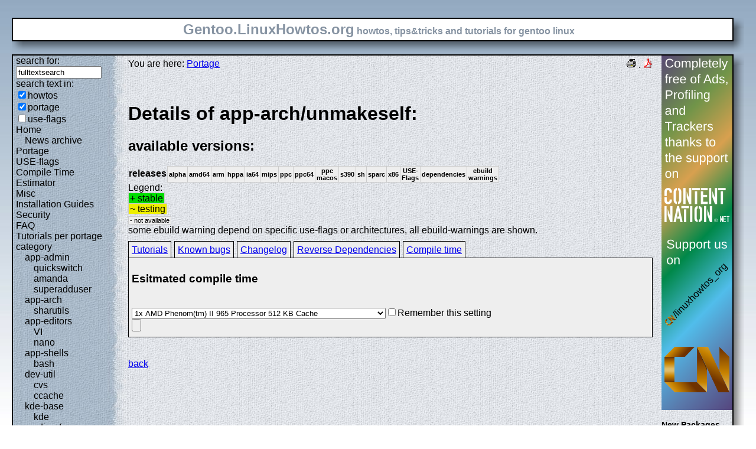

--- FILE ---
content_type: text/html; charset=UTF-8
request_url: https://gentoo.linuxhowtos.org/portage/app-arch/unmakeself?show=compiletime
body_size: 8490
content:
<?xml version="1.0" encoding="UTF-8"?><!DOCTYPE html    PUBLIC "-//W3C//DTD XHTML 1.1//EN"
        "http://www.w3.org/TR/xhtml11/DTD/xhtml11.dtd">
<html xmlns="http://www.w3.org/1999/xhtml" xml:lang="en">
<head>  <meta http-equiv="content-language" content="en" />  <meta name="language" content="english, en" />  <meta name="generator" content="LeopardCMS Content Management System (www.LeopardCMS.com)" />  <meta name="robots" content="index,follow" />  <meta name="revisit-after" content="7 days" />  <link rel="alternate" type="application/rss+xml" title="RSS-Newsfeed" href="//gentoo.linuxhowtos.org/news.rss" />
  <link rel="alternate" type="application/rdf+xml" title="RDF-Newsfeed" href="//gentoo.linuxhowtos.org/news.rdf" />
  <link rel="alternate" type="application/atom+xml" title="Atom-Newsfeed" href="//gentoo.linuxhowtos.org/news.xml" />
  <title>Gentoo Linux Howtos: Portage -&gt; Browse Portage</title>  <style type="text/css" title="normalStyle">  @import "/css/blue.css";  @import "/css/nonie.css";      /*.shadb { width:100%; }*/      .firefox { position:absolute; right:45px; top:6px; z-index:10;}    .invisible { display:none; }  .sep { display:none; }  .portageavail { width:1%; border-collapse:collapse;}  .portageavail td,.portageavail th { text-align:center;}  .na,.hide,.hide2 { background-color:#EEE; font-size:70%;}  .in { background-color:#EE0; }  .st { background-color:#0D0; }  .na, .in,.st,.hide,.hide2 {border:1px solid #CCC; padding-left:2px; padding-right:2px;}  #otherlhto { font-size:0.8em; }  .content textarea { width:90%;}  .tiny { display:none; }  #portsel { margin-top:15px; }  #portsel .n { display:inline;padding:5px;margin-right:5px; border:1px solid #000; background-color:#EEE; border-bottom:0px; height:20px;}  #portageinfo {border:1px solid #000; margin-top:4px; background-color:#EEE; padding-bottom:10px; padding:5px;}/*  .bugzilla td ,.bugzilla th { border-left:0px; }*/  </style>    <script type="text/javascript" src="https://static.linuxhowtos.org/js/resize.js"></script>
  </head><body>  <div><img src="/data/bluefade2.jpg" alt="" id="background"/></div>  <div class="invisible"><a href="#contentlink" title="jump to the content">jump to the content</a></div>  <div id="main">    <div class="inner">      <table summary="logo elements">        <tr><td class="bd" id="logo" colspan="2" rowspan="2"><span id="logotext">Gentoo.LinuxHowtos.org</span> howtos, tips&amp;tricks and tutorials for gentoo linux</td><td class="shadt"><img src="/data/shadow-tr.png" alt="" /></td></tr>        <tr><td class="shadr"><img src="/data/blank.gif" width="18" height="1" alt="" /></td></tr>        <tr><td class="shadl"><img src="/data/shadow-bl.png" width="18" alt=""/></td><td class="shadb"><img src="/data/blank.gif" height="18" alt="" /></td><td class="shadimg"><img src="/data/border-rb.png" height="18" width="18" alt="" /></td></tr></table>    </div>    <div class="inner">      <table summary="main layout table">        <tr>	  <td class="bd" id="mc" colspan="2" rowspan="2">	  <table summary="content">	  <tr><td id="leftcontent">	  <div class="tiny">from small one page howto to huge articles all in one place</div>	      <form method="post" action="/search/"><div><input type="hidden" name="content" value="-99" />
<label for="fulltextsearch">search for: <br /></label><input type="text" name="query" id="fulltextsearch" size="16" value="fulltextsearch" />
<br />search text in:<br />
<input type="checkbox" id="searchtype1" name="searchtype1" checked="checked" /><label for="searchtype1">howtos</label><br /><input type="checkbox" id="searchtype2" name="searchtype2" checked="checked" /><label for="searchtype2">portage</label><br /><input type="checkbox" id="searchtype3" name="searchtype3" /><label for="searchtype3">use-flags</label></div></form>
              <ul id="menu"><li><a href="/Home/" >Home</a><ul id="smenu1t1"><li><a href="/Newsarchive/" >News archive</a></li></ul></li><li><a href="/portage/" >Portage</a></li><li><a href="/useflags/" >USE-flags</a></li><li><a href="/compiletimeestimator/" >Compile Time Estimator</a></li><li><a href="/Misc/" >Misc</a></li><li><a href="/Installation Guides/" >Installation Guides</a></li><li><a href="/Security/" >Security</a></li><li><a href="/faq/" >FAQ</a></li><li><a href="/Tutorials per portage category/" >Tutorials per portage category</a><ul id="smenu1t10"><li><a href="/app-admin/" >app-admin</a><ul id="smenu2t11"><li><a href="/quickswitch/" >quickswitch</a></li><li><a href="/amanda/" >amanda</a></li><li><a href="/superadduser/" >superadduser</a></li></ul></li><li><a href="/app-arch/" >app-arch</a><ul id="smenu2t15"><li><a href="/sharutils/" >sharutils</a></li></ul></li><li><a href="/app-editors/" >app-editors</a><ul id="smenu2t17"><li><a href="/VI/" >VI</a></li><li><a href="/nano/" >nano</a></li></ul></li><li><a href="/app-shells/" >app-shells</a><ul id="smenu2t20"><li><a href="/bash/" >bash</a></li></ul></li><li><a href="/devutil/" >dev-util</a><ul id="smenu2t22"><li><a href="/cvs/" >cvs</a></li><li><a href="/ccache/" >ccache</a></li></ul></li><li><a href="/kde-base/" >kde-base</a><ul id="smenu2t25"><li><a href="/kde/" >kde</a></li></ul></li><li><a href="/media-gfx/" >media-gfx</a><ul id="smenu2t27"><li><a href="/gimp/" >gimp</a></li></ul></li><li><a href="/net-fs/" >net-fs</a><ul id="smenu2t29"><li><a href="/samba/" >samba</a></li></ul></li><li><a href="/net-misc/" >net-misc</a><ul id="smenu2t31"><li><a href="/openssh/" >openssh</a></li><li><a href="/ntp/" >ntp</a></li><li><a href="/unison/" >unison</a></li><li><a href="/openvpn/" >openvpn</a></li></ul></li><li><a href="/sys-devel/" >sys-devel</a><ul id="smenu2t36"><li><a href="/make/" >make</a></li></ul></li></ul></li><li><a href="/Links/" >Links</a></li><li><a href="/TipsTricks/" >Tips&amp;Tricks</a></li><li><a href="/Help out/" >Help out</a></li><li><a href="/Sitemap/" >Sitemap</a></li><li><a href="/imprint/" >imprint</a></li></ul>              <br /><br />	      <div id="otherlhto">                Other .linuxhowtos.org sites:                <a href="//www.linuxhowtos.org">www.linuxhowtos.org</a><br />
                <a href="//toolsntoys.linuxhowtos.org">toolsntoys.linuxhowtos.org</a><br />
              </div><br />              <br /><br />              Last additions:<br />              <div class="leftpopup"><a href="/kde/makexlisten.htm" tabindex="0">How to make X listen on port 6000</a><div><p>How to make X listen on port 6000</p><span>words:</span><p>34</p><span>views:</span><p>83033</p><span>userrating:</span><p>average rating: 1.2 (52 votes) (1=very good 6=terrible)</p></div></div><hr />May, 25th 2007:<div class="infopopup"><div><span>Words</span><p>496</p></div><a href="/Newsarchive/adblocker.htm" tabindex="1">why adblockers are bad</a></div><hr />April, 26th 2007:<div class="infopopup"><div><span>Words</span><p>77</p></div><a href="/Newsarchive/translation.htm" tabindex="2">Website translation planned</a></div><hr />Apr, 10th. 2007:<div class="infopopup"><div><span>Words</span><p>63</p></div><a href="/Newsarchive/genlop.htm" tabindex="3">Compile Time Estimator integrated into genlop</a></div><hr />            </td>	    <td class="content" id="content">              <!--messages-->              <div class="pdf"><a href="?print=107" title="Druckversion" tabindex="4"><img src="/data/printer.gif" width="16" height="16" alt="Druckversion" /></a>
 . <a href="/portage/browseportage.pdf" title="pdf version"><img src="/data/pdf.png" alt="pdf icon" /></a></div>              You are here: <a href="/portage/">Portage</a><br /><br />              <a id="contentlink" />              <div class="portage"><br /><h1>Details of app-arch/unmakeself:</h1>
<h2>available versions:</h2>
<table class="portageavail"><tr><th>releases</th><th class="na">alpha</th><th class="na">amd64</th><th class="na">arm</th><th class="na">hppa</th><th class="na">ia64</th><th class="na">mips</th><th class="na">ppc</th><th class="na">ppc64</th><th class="na">ppc macos</th><th class="na">s390</th><th class="na">sh</th><th class="na">sparc</th><th class="na">x86</th><th class="na">USE-Flags</th><th class="na">dependencies</th><th class="na">ebuild warnings</th></tr>
</table>Legend:<br /><span class="st">+ stable</span><br /><span class="in">~ testing</span><br /><span class="na">- not available</span><br />some ebuild warning depend on specific use-flags or architectures, all ebuild-warnings are shown.<br /><div id="portsel"><div class="n"><a href="/portage/app-arch/unmakeself?show=tutorials">Tutorials</a></div><div class="n"><a href="/portage/app-arch/unmakeself?show=knownbugs">Known bugs</a></div><div class="n"><a href="/portage/app-arch/unmakeself?show=changelog">Changelog</a></div><div class="n"><a href="/portage/app-arch/unmakeself?show=revdep">Reverse Dependencies</a></div><div class="n"><a href="/portage/app-arch/unmakeself?show=compiletime">Compile time</a></div><div id="portageinfo"><h3>Esitmated compile time</h3><br /><form action="/portage/app-arch/unmakeself" method="get"><div><input type="hidden" name="sessionid" value="500B05EE211BEC8E" /><input type="hidden" name="show" value="compiletime" /><input type="hidden" name="portagecat" value="app-arch/unmakeself" /><select name="cpuid"><option value="100">1x AMD Phenom(tm) II 965 Processor 512 KB Cache</option>
<option value="97">1x Intel(R) Core(TM) i5 CPU         750  @ 2.67GHz 8192 KB Cache</option>
<option value="80">1x Intel(R) Core(TM)2 Duo CPU     E6550  @ 2.33GHz 4096 KB Cache</option>
<option value="107">1x Intel(R) Core(TM) i5-2400 CPU @ 3.10GHz 6144 KB Cache</option>
<option value="55">1x Genuine Intel(R) CPU           T6600  @ 2.40GHz 4048 KB Cache</option>
<option value="70">1x Intel(R) Core(TM)2 Quad CPU    Q6600  @ 2.40GH  4096 KB Cache</option>
<option value="87">2x Intel(R) Core(TM)2 Duo CPU     T9500  @ 2.60GHz 6144 KB Cache</option>
<option value="106">1x AMD Athlon(tm) II X3 450 Processor 512 KB Cache</option>
<option value="111">1x AMD Ryzen 7 1700X Eight-Core Processor 512KB Cache</option>
<option value="81">1x AMD Athlon(tm) 64 X2 Dual Core Processor 5000+ 512 KB Cache</option>
<option value="86">1x AMD Phenom(tm) 9550 Quad-Core Processor 512KB Cache</option>
<option value="89">1x AMD Phenom(tm) 9850 Quad-Core Processor 512KB Cache</option>
<option value="8">1x Intel(R) Core(TM)2 CPU         T7600  @ 2.33GHz 4096 KB Cache</option>
<option value="59">1x Intel(R) Core(TM)2 CPU         T6700  @ 2.66GHz 4096 KB Cache</option>
<option value="15">2x Intel(R) Xeon(R) CPU            5140  @ 2.33GHz 4096 KB Cache</option>
<option value="92">2x Intel(R) Core(TM)2 Duo CPU     T8300  @ 2.40GHz 3072 KB Cache</option>
<option value="102">1x Intel(R) Xeon(R) CPU           E5530  @ 2.40GHz 8192 KB Cache</option>
<option value="66">1x AMD Athlon(tm) 64 X2 Dual Core Processor 6000+ 1024 KB Cache</option>
<option value="83">1x Intel(R) Pentium(R) Dual  CPU  T2330  @ 1.60GHz 1024 KB Cache</option>
<option value="53">1x Intel(R) Pentium(R) 4 CPU 3.00GHz 512 KB Cache</option>
<option value="63">1x Intel(R) Core(TM)2 CPU          6600  @ 2.40GHz 4048 KB Cache</option>
<option value="71">1x AMD Athlon(tm) 64 X2 Dual Core Processor TK-53 256 KB Cache</option>
<option value="103">1x AMD Athlon(tm) 64 X2 Dual Core Processor 5200+ 1024 KB Cache</option>
<option value="3">2x Intel(R) Xeon(TM) CPU 3.20GHz 2048 KB Cache</option>
<option value="49">1x Genuine Intel(R) CPU           T2050  @ 1.60GHz 2048 KB Cache</option>
<option value="68">1x Intel(R) Core(TM)2 CPU         T7700  @ 2.40GHz 4096 KB Cache</option>
<option value="77">1x Intel(R) Core(TM)2 Quad CPU           @ 2.40GHz  4096 KB Cache</option>
<option value="104">1x Pentium(R) Dual-Core  CPU      E6500  @ 2.93GHz 2048 KB Cache</option>
<option value="30">1x Intel(R) Pentium(R) M processor 2.00GHz 2048KB Cache</option>
<option value="33">1x Intel(R) Core(TM)2 CPU          6300  @ 1.86GHz 2048 KB Cache</option>
<option value="48">1x Genuine Intel(R) CPU           T2500  @ 2.00GHz 2048 KB Cache</option>
<option value="42">1x AMD Athlon(tm) 64 X2 Dual Core Processor 4400+ 1024 KB Cache</option>
<option value="113">1x Intel(R) Core(TM) i7-6700K CPU @ 4.00GHz 8192 KB Cache</option>
<option value="74">1x Intel(R) Core(TM)2 Duo CPU     T7100  @ 1.80GHz 2048 KB Cache</option>
<option value="61">1x Intel(R) Pentium(R) D  CPU 2.66GHz 1024 KB Cache</option>
<option value="58">1x AMD Turion(tm) 64 X2 Mobile Technology TL-50 256KB Cache</option>
<option value="101">1x Intel(R) Pentium(R) Dual  CPU  E2140  @ 1.60GHz 1024 KB Cache</option>
<option value="2">1x Intel(R) Xeon(TM) CPU 3.20GHz 2048 KB Cache</option>
<option value="39">1x AMD Athlon(tm) 64 X2 Dual Core Processor 4200+ 512 KB Cache</option>
<option value="76">1x Intel(R) Pentium(R) M processor 2.13GHz 4096 KB Cache</option>
<option value="82">1x Intel(R) Core(TM)2 CPU          T7300  @ 2.00GHz 4096 KB Cache</option>
<option value="65">1x Intel(R) Pentium(R) 4 CPU 2.60GHz 512 KB Cache</option>
<option value="78">1x Intel(R) Pentium(R) 4 CPU 2.93GH 1024 KB Cache</option>
<option value="18">1x AMD Athlon(tm) 64 Processor 3700+ 1024 KB Cache</option>
<option value="73">1x Intel(R) Core(TM)2 CPU          6600  @ 2.40GHz 4096 KB Cache</option>
<option value="51">1x Intel(R) Pentium(R) 4 CPU 3.20GHz 1024 KB Cache</option>
<option value="94">2x Intel(R) Xeon(TM) CPU 3.60GHz 1024 KB Cache</option>
<option value="34">1x Genuine Intel(R) CPU           T2250  @ 1.73GHz 2048 KB Cache</option>
<option value="60">1x Intel(R) Pentium(R) 4 CPU 2.80GHz 1024 KB Cache</option>
<option value="67">1x Intel(R) Core(TM)2 CPU         T7200  @ 2.00GHz 4096 KB Cache</option>
<option value="28">1x AMD Athlon(tm) 64 X2 Dual Core Processor 3800+ 512 KB Cache</option>
<option value="69">1x Intel(R) Pentium(R) 4 CPU 3.20GHz 2048 KB Cache</option>
<option value="112">1x Intel(R) Core(TM) i7-8700K CPU @ 3.70GHz 12288 KB Cache</option>
<option value="46">1x Genuine Intel(R) CPU           T2300  @ 1.66GHz 2048 KB Cache</option>
<option value="13">1x AMD Athlon(tm) 64 Processor 3000+ 512 KB Cache</option>
<option value="20">1x Intel(R) Core(TM)2 CPU          T6300  @ 1.86GHz 2048 KB Cache</option>
<option value="75">1x AMD Sempron(tm) Processor 3300+ 128KB Cache</option>
<option value="109">1x Intel(R) Core(TM)2 Duo CPU     P8600  @ 2.40GHz 3072 KB Cache</option>
<option value="31">1x AMD Athlon(tm) 64 X2 Dual Core Processor 4600+ 512 KB Cache</option>
<option value="37">1x AMD Sempron(tm) Processor 2800+ 256KB Cache</option>
<option value="25">1x AMD Athlon(tm) 64 Processor 3500 512 KB Cache</option>
<option value="35">1x Intel(R) Pentium(R) 4 CPU 2.40GHz 512 KB Cache</option>
<option value="32">1x AMD Athlon(tm) 64 Processor 3200+ 512 KB Cache</option>
<option value="79">1x Intel(R) Celeron(R) M processor          220  @ 1.20GHz 512KB Cache</option>
<option value="95">1x Genuine Intel(R) CPU           T2400  @ 1.83GHz 2048 KB Cache</option>
<option value="14">2x AMD Athlon(tm) MP 1800+ 256 KB Cache</option>
<option value="62">1x AMD Athlon(tm) XP 2800+ 512 KB Cache</option>
<option value="21">1x Intel(R) Pentium(R) M processor 1.50GHz 1024 KB Cache</option>
<option value="44">1x Intel(R) Pentium(R) M processor 1.86GHz 2048 KB Cache</option>
<option value="26">1x AMD Opteron(tm) Processor 240 1024 KB Cache</option>
<option value="41">2x AMD Athlon(tm) MP 2400+ 256 KB Cache</option>
<option value="4">1x Athlon XP 2500+</option>
<option value="114">1x Intel(R) Core(TM) i5-6440HQ CPU @ 2.60GHz 6144 KB Cache</option>
<option value="24">1x AMD Opteron(tm) Processor 144 1024 KB Cache</option>
<option value="108">1x Pentium(R) Dual-Core CPU       T4200  @ 2.00GHz 1024 KB Cache</option>
<option value="23">1x Intel(R) Pentium(R) M processor 1.60GHz 1024 KB Cache</option>
<option value="7">1x Intel(R) Pentium(R) 4 CPU 3.20GHz 512 KB Cache</option>
<option value="99">1x AMD Sempron(tm) Processor 2800+ 128 KB Cache</option>
<option value="98">1x Intel(R) Pentium(R) 4 CPU 2.60GHz 512 KB Cache</option>
<option value="40">1x AMD Athlon(tm) XP 1700 512 KB Cache</option>
<option value="45">1x Intel(R) Pentium(R) M processor 1.73GHz 2048 KB Cache</option>
<option value="12">1x mobile AMD Athlon(tm) XP2400+ 512 KB Cache</option>
<option value="88">1x AMD Athlon(tm) 64 Processor 3400+ 512 KB Cache</option>
<option value="91">1x Intel(R) Celeron(R) M processor          900MHz 512 KB Cache</option>
<option value="1">1x Intel(R) Pentium(R) 4 CPU 2.80GHz 512 KB Cache</option>
<option value="110">1x Intel(R) Core(TM) i7-3770K CPU @ 3.50GHz 8192 KB Cache</option>
<option value="38">1x Intel(R) Pentium(R) M processor 1.60GHz 2048 KB Cache</option>
<option value="50">1x Athlon(TM) XP 2500+</option>
<option value="72">1x Intel(R) Celeron(R) CPU 2.00GHz 128KB Cache</option>
<option value="54">1x Intel(R) Pentium(R) 4 CPU 1.70GHz 256 KB Cache</option>
<option value="11">1x Intel(R) Pentium(R) 4 CPU 2.66GHz 512 KB Cache</option>
<option value="84">1x Intel(R) Pentium(R) 4 CPU 3.00GHz 1024 KB Cache</option>
<option value="29">1x AMD Athlon(tm) XP 1800+ 256KB Cache</option>
<option value="16">1x Intel(R) Pentium(R) M processor 1.60GHz 4096 KB Cache</option>
<option value="85">1x Intel(R) Pentium(R) M processor 1.70GHz 2048 KB Cache</option>
<option value="90">1x AMD Sempron(tm) Processor 3000+ 128KB Cache</option>
<option value="52">1x AMD Athlon(tm) Processor 256KB Cache</option>
<option value="27">1x AMD Duron(tm) processor 64 KB Cache</option>
<option value="57">1x AMD Turion(tm) 64 X2 Mobile Technology TL-50 256KB Cache</option>
<option value="93">1x 7447A, altivec supported 1333MHz 512 KB Cache</option>
<option value="22">1x Pentium III (Coppermine) 256 KB Cache</option>
<option value="19">1x VIA Esther processor 1200MHz 128 KB Cache</option>
<option value="43">1x Intel(R) Pentium(R) M processor 1400MHz 1024 KB Cache</option>
<option value="64">1x AMD Turion(tm) 64 X2 Mobile Technology TL-50 256KB Cache</option>
<option value="56">1x Intel(R) Celeron(R) M processor         1.50GHz 1024KB Cache</option>
<option value="5">2x Pentium II (Deschutes) 512 KB Cache</option>
<option value="36">1x AMD Athlon(tm) Processor 256 KB Cache</option>
<option value="10">1x Pentium III (Coppermine) 497.925 MHz 512 KB Cache</option>
<option value="105">1x Intel(R) Atom(TM) CPU N270   @ 1.60GHz 512 KB Cache</option>
<option value="17">1x Pentium III (Katmai) 512 KB Cache</option>
<option value="9">1x Pentium II (Deschutes) 333.378 MHz 512 KB Cache</option>
<option value="47">1x Pentium II (Deschutes) 512 KB Cache</option>
<option value="6">1x Pentium II (Klamath) 512 KB Cache</option>
</select><input type="checkbox" name="remember" />Remember this setting<br /><input type="submit" /></div></form></div></div><br /><br /></div><a href="/portage/">back</a>              <br /><br /><br /><br />	    </td>	    <td id="rightcontent">                                                                                                  <a href="https://www.contentnation.net/linuxhowtos_org"><img src="/images/cn.png" width="120" height="600" alt="Support us on Content Nation" /></a>
<!--	      <div class="otherads">Other free services</div>              <div class="adbox"><a href="http://tourl.org">toURL.org</a><br />Shorten long<br />URLs to short<br />links like<br />http://tourl.org/2<br />
              <span class="blink"><a href="http://tourl.org">tourl.org</a></span><br /></div>
	      <div class="sep">.</div>              <div class="adbox"><a href="http://www.reversednslookup.org">Reverse DNS lookup</a><br />Find out which hostname(s)<br />resolve to a<br />given IP or other hostnames for the server<br />
              <span class="blink"><a href="http://www.reversednslookup.org">www.reversednslookup.org</a></span><br /></div>-->
	      <h3>New Packages</h3>	      - as <a href="/ebuilds.rdf" title="rdf newsfeed"><img src="/data/rdf.png" alt="rdf newsfeed" /></a><br />              - as <a href="/ebuilds.rss" title="rss newsfeed"><img src="/data/rss.png" alt="rss newsfeed" /></a><br />              - as <a href="/ebuilds.xml" title="Atom newsfeed"><img src="/data/atom.png" alt="Atom newsfeed" /></a><br />	      <strong>2026-02-01</strong><br />
<div class="portagepopup"><a href="/portage/dev-java/commons-codec">commons-codec - 1.21.0</a><div><span>Ebuild name:</span><p>dev-java/commons-codec-1.21.0</p><span>Description</span><p>Implementations of common encoders and decoders in Java</p><span>Added to portage</span><p>2026-02-01</p></div></div>
<div class="portagepopup"><a href="/portage/dev-python/ensurepip-pip">ensurepip-pip - 26.0</a><div><span>Ebuild name:</span><p>dev-python/ensurepip-pip-26.0</p><span>Description</span><p>Shared pip wheel for ensurepip Python module</p><span>Added to portage</span><p>2026-02-01</p></div></div>
<div class="portagepopup"><a href="/portage/mail-client/evolution">evolution - 3.58.3</a><div><span>Ebuild name:</span><p>mail-client/evolution-3.58.3</p><span>Description</span><p>Integrated mail, addressbook and calendaring functionality</p><span>Added to portage</span><p>2026-02-01</p></div></div>
<div class="portagepopup"><a href="/portage/gnome-extra/evolution-data-server">evolution-data-server - 3.58.3</a><div><span>Ebuild name:</span><p>gnome-extra/evolution-data-server-3.58.3</p><span>Description</span><p>Evolution groupware backend</p><span>Added to portage</span><p>2026-02-01</p></div></div>
<div class="portagepopup"><a href="/portage/gnome-extra/evolution-ews">evolution-ews - 3.58.3</a><div><span>Ebuild name:</span><p>gnome-extra/evolution-ews-3.58.3</p><span>Description</span><p>Evolution module for connecting to Microsoft Exchange Web Services</p><span>Added to portage</span><p>2026-02-01</p></div></div>
<div class="portagepopup"><a href="/portage/net-news/liferea">liferea - 1.16.7</a><div><span>Ebuild name:</span><p>net-news/liferea-1.16.7</p><span>Description</span><p>News Aggregator for RDF/RSS/CDF/Atom/Echo feeds</p><span>Added to portage</span><p>2026-02-01</p></div></div>
<div class="portagepopup"><a href="/portage/dev-python/pip">pip - 26.0</a><div><span>Ebuild name:</span><p>dev-python/pip-26.0</p><span>Description</span><p>The PyPA recommended tool for installing Python packages</p><span>Added to portage</span><p>2026-02-01</p></div></div>
<div class="portagepopup"><a href="/portage/dev-cpp/scitokens-cpp">scitokens-cpp - 1.3.0</a><div><span>Ebuild name:</span><p>dev-cpp/scitokens-cpp-1.3.0</p><span>Description</span><p>C++ implementation of the SciTokens library with a C library interface</p><span>Added to portage</span><p>2026-02-01</p></div></div>
<strong>2026-01-31</strong><br />
<div class="portagepopup"><a href="/portage/dev-python/ansicolor">ansicolor - 0.3.3</a><div><span>Ebuild name:</span><p>dev-python/ansicolor-0.3.3</p><span>Description</span><p>Produce ansi color output and colored highlighting and diffing</p><span>Added to portage</span><p>2026-01-31</p></div></div>
<div class="portagepopup"><a href="/portage/app-admin/awscli">awscli - 1.44.29</a><div><span>Ebuild name:</span><p>app-admin/awscli-1.44.29</p><span>Description</span><p>Universal Command Line Environment for AWS</p><span>Added to portage</span><p>2026-01-31</p></div></div>
<div class="portagepopup"><a href="/portage/dev-build/bazel-buildtools">bazel-buildtools - 8.5.1</a><div><span>Ebuild name:</span><p>dev-build/bazel-buildtools-8.5.1</p><span>Description</span><p>Tools for working with Google's Bazel BUILD files.</p><span>Added to portage</span><p>2026-01-31</p></div></div>
<div class="portagepopup"><a href="/portage/dev-python/boto3">boto3 - 1.42.39</a><div><span>Ebuild name:</span><p>dev-python/boto3-1.42.39</p><span>Description</span><p>The AWS SDK for Python</p><span>Added to portage</span><p>2026-01-31</p></div></div>
<div class="portagepopup"><a href="/portage/dev-python/botocore">botocore - 1.42.39</a><div><span>Ebuild name:</span><p>dev-python/botocore-1.42.39</p><span>Description</span><p>Low-level, data-driven core of boto 3</p><span>Added to portage</span><p>2026-01-31</p></div></div>
<div class="portagepopup"><a href="/portage/sys-apps/cyme">cyme - 2.2.11</a><div><span>Ebuild name:</span><p>sys-apps/cyme-2.2.11</p><span>Description</span><p>List system USB buses and devices; a modern cross-platform `lsusb`</p><span>Added to portage</span><p>2026-01-31</p></div></div>
<div class="portagepopup"><a href="/portage/app-containers/devcontainer">devcontainer - 0.82.0</a><div><span>Ebuild name:</span><p>app-containers/devcontainer-0.82.0</p><span>Description</span><p>Reference implementation of the Development Containers specifica</p><span>Added to portage</span><p>2026-01-31</p></div></div>
<div class="portagepopup"><a href="/portage/virtual/dist-kernel">dist-kernel - 6.12.68</a><div><span>Ebuild name:</span><p>virtual/dist-kernel-6.12.68</p><span>Description</span><p>Virtual to depend on any Distribution Kernel</p><span>Added to portage</span><p>2026-01-31</p></div></div>
<div class="portagepopup"><a href="/portage/virtual/dist-kernel">dist-kernel - 6.18.8</a><div><span>Ebuild name:</span><p>virtual/dist-kernel-6.18.8</p><span>Description</span><p>Virtual to depend on any Distribution Kernel</p><span>Added to portage</span><p>2026-01-31</p></div></div>
<div class="portagepopup"><a href="/portage/virtual/dist-kernel">dist-kernel - 6.6.122</a><div><span>Ebuild name:</span><p>virtual/dist-kernel-6.6.122</p><span>Description</span><p>Virtual to depend on any Distribution Kernel</p><span>Added to portage</span><p>2026-01-31</p></div></div>
<div class="portagepopup"><a href="/portage/x11-wm/dwm">dwm - 6.8</a><div><span>Ebuild name:</span><p>x11-wm/dwm-6.8</p><span>Description</span><p>a dynamic window manager for X11</p><span>Added to portage</span><p>2026-01-31</p></div></div>
<div class="portagepopup"><a href="/portage/dev-lang/dzaima-bqn">dzaima-bqn - 0.2.2</a><div><span>Ebuild name:</span><p>dev-lang/dzaima-bqn-0.2.2</p><span>Description</span><p>A BQN language implementation written in Java, also know as dbqn</p><span>Added to portage</span><p>2026-01-31</p></div></div>
<div class="portagepopup"><a href="/portage/www-apps/element">element - 1.12.9</a><div><span>Ebuild name:</span><p>www-apps/element-1.12.9</p><span>Description</span><p>A glossy Matrix collaboration client for the web</p><span>Added to portage</span><p>2026-01-31</p></div></div>
<div class="portagepopup"><a href="/portage/dev-libs/expat">expat - 2.7.4</a><div><span>Ebuild name:</span><p>dev-libs/expat-2.7.4</p><span>Description</span><p>Stream-oriented XML parser library</p><span>Added to portage</span><p>2026-01-31</p></div></div>
<div class="portagepopup"><a href="/portage/app-i18n/fcitx-qt">fcitx-qt - 5.1.12-r1</a><div><span>Ebuild name:</span><p>app-i18n/fcitx-qt-5.1.12-r1</p><span>Description</span><p>Qt library and IM module for fcitx5</p><span>Added to portage</span><p>2026-01-31</p></div></div>
<div class="portagepopup"><a href="/portage/net-misc/freerdp">freerdp - 3.22.0</a><div><span>Ebuild name:</span><p>net-misc/freerdp-3.22.0</p><span>Description</span><p>Free implementation of the Remote Desktop Protocol</p><span>Added to portage</span><p>2026-01-31</p></div></div>
<div class="portagepopup"><a href="/portage/net-misc/gallery-dl">gallery-dl - 1.31.5</a><div><span>Ebuild name:</span><p>net-misc/gallery-dl-1.31.5</p><span>Description</span><p>Download image galleries and collections from several image hosting site</p><span>Added to portage</span><p>2026-01-31</p></div></div>
<div class="portagepopup"><a href="/portage/sys-kernel/gentoo-kernel">gentoo-kernel - 6.12.68</a><div><span>Ebuild name:</span><p>sys-kernel/gentoo-kernel-6.12.68</p><span>Description</span><p>Linux kernel built with Gentoo patches</p><span>Added to portage</span><p>2026-01-31</p></div></div>
<div class="portagepopup"><a href="/portage/sys-kernel/gentoo-kernel">gentoo-kernel - 6.18.8</a><div><span>Ebuild name:</span><p>sys-kernel/gentoo-kernel-6.18.8</p><span>Description</span><p>Linux kernel built with Gentoo patches</p><span>Added to portage</span><p>2026-01-31</p></div></div>
<div class="portagepopup"><a href="/portage/sys-kernel/gentoo-kernel">gentoo-kernel - 6.6.122</a><div><span>Ebuild name:</span><p>sys-kernel/gentoo-kernel-6.6.122</p><span>Description</span><p>Linux kernel built with Gentoo patches</p><span>Added to portage</span><p>2026-01-31</p></div></div>
<div class="portagepopup"><a href="/portage/sys-kernel/gentoo-kernel-bin">gentoo-kernel-bin - 6.12.68</a><div><span>Ebuild name:</span><p>sys-kernel/gentoo-kernel-bin-6.12.68</p><span>Description</span><p>Pre-built Linux kernel with Gentoo patches</p><span>Added to portage</span><p>2026-01-31</p></div></div>
<div class="portagepopup"><a href="/portage/sys-kernel/gentoo-kernel-bin">gentoo-kernel-bin - 6.18.8</a><div><span>Ebuild name:</span><p>sys-kernel/gentoo-kernel-bin-6.18.8</p><span>Description</span><p>Pre-built Linux kernel with Gentoo patches</p><span>Added to portage</span><p>2026-01-31</p></div></div>
<div class="portagepopup"><a href="/portage/sys-kernel/gentoo-kernel-bin">gentoo-kernel-bin - 6.6.122</a><div><span>Ebuild name:</span><p>sys-kernel/gentoo-kernel-bin-6.6.122</p><span>Description</span><p>Pre-built Linux kernel with Gentoo patches</p><span>Added to portage</span><p>2026-01-31</p></div></div>
<div class="portagepopup"><a href="/portage/sys-kernel/gentoo-sources">gentoo-sources - 6.12.68</a><div><span>Ebuild name:</span><p>sys-kernel/gentoo-sources-6.12.68</p><span>Description</span><p>Full sources including the Gentoo patchset for the . kernel tree</p><span>Added to portage</span><p>2026-01-31</p></div></div>
<div class="portagepopup"><a href="/portage/sys-kernel/gentoo-sources">gentoo-sources - 6.18.8</a><div><span>Ebuild name:</span><p>sys-kernel/gentoo-sources-6.18.8</p><span>Description</span><p>Full sources including the Gentoo patchset for the . kernel tree</p><span>Added to portage</span><p>2026-01-31</p></div></div>
<div class="portagepopup"><a href="/portage/sys-kernel/gentoo-sources">gentoo-sources - 6.6.122</a><div><span>Ebuild name:</span><p>sys-kernel/gentoo-sources-6.6.122</p><span>Description</span><p>Full sources including the Gentoo patchset for the . kernel tree</p><span>Added to portage</span><p>2026-01-31</p></div></div>
<div class="portagepopup"><a href="/portage/sci-geosciences/gpxsee">gpxsee - 15.10</a><div><span>Ebuild name:</span><p>sci-geosciences/gpxsee-15.10</p><span>Description</span><p>Viewer and analyzer that supports gpx, tcx, kml, fit, igc and nmea fil</p><span>Added to portage</span><p>2026-01-31</p></div></div>
<div class="portagepopup"><a href="/portage/games-util/heroic-bin">heroic-bin - 2.19.1</a><div><span>Ebuild name:</span><p>games-util/heroic-bin-2.19.1</p><span>Description</span><p>GOG and Epic Games Launcher for Linux</p><span>Added to portage</span><p>2026-01-31</p></div></div>
<div class="portagepopup"><a href="/portage/dev-python/id">id - 1.6.0</a><div><span>Ebuild name:</span><p>dev-python/id-1.6.0</p><span>Description</span><p>A tool for generating OIDC identities</p><span>Added to portage</span><p>2026-01-31</p></div></div>
<div class="portagepopup"><a href="/portage/dev-lang/jint">jint - 4.5.0</a><div><span>Ebuild name:</span><p>dev-lang/jint-4.5.0</p><span>Description</span><p>Javascript Interpreter for .NET</p><span>Added to portage</span><p>2026-01-31</p></div></div>
<div class="portagepopup"><a href="/portage/app-admin/keepassxc">keepassxc - 2.7.11-r1</a><div><span>Ebuild name:</span><p>app-admin/keepassxc-2.7.11-r1</p><span>Description</span><p>KeePassXC - KeePass Cross-platform Community Edition</p><span>Added to portage</span><p>2026-01-31</p></div></div>
<div class="portagepopup"><a href="/portage/x11-terms/kitty">kitty - 0.45.0-r1</a><div><span>Ebuild name:</span><p>x11-terms/kitty-0.45.0-r1</p><span>Description</span><p>Fast, feature-rich, GPU-based terminal</p><span>Added to portage</span><p>2026-01-31</p></div></div>
<div class="portagepopup"><a href="/portage/x11-terms/kitty-terminfo">kitty-terminfo - 0.45.0-r1</a><div><span>Ebuild name:</span><p>x11-terms/kitty-terminfo-0.45.0-r1</p><span>Description</span><p>Terminfo for kitty, a GPU-based terminal emulator</p><span>Added to portage</span><p>2026-01-31</p></div></div>
<div class="portagepopup"><a href="/portage/sys-libs/libhx">libhx - 5.3</a><div><span>Ebuild name:</span><p>sys-libs/libhx-5.3</p><span>Description</span><p>Platform independent library providing basic system functions</p><span>Added to portage</span><p>2026-01-31</p></div></div>
<div class="portagepopup"><a href="/portage/dev-lang/luau">luau - 0.707</a><div><span>Ebuild name:</span><p>dev-lang/luau-0.707</p><span>Description</span><p>Gradually typed embeddable scripting language derived from Lua</p><span>Added to portage</span><p>2026-01-31</p></div></div>
<div class="portagepopup"><a href="/portage/x11-drivers/nvidia-drivers">nvidia-drivers - 580.94.17</a><div><span>Ebuild name:</span><p>x11-drivers/nvidia-drivers-580.94.17</p><span>Description</span><p>NVIDIA Accelerated Graphics Driver</p><span>Added to portage</span><p>2026-01-31</p></div></div>
<div class="portagepopup"><a href="/portage/app-emacs/org-roam">org-roam - 2.2.2-r3</a><div><span>Ebuild name:</span><p>app-emacs/org-roam-2.2.2-r3</p><span>Description</span><p>Rudimentary Roam replica with Org-mode</p><span>Added to portage</span><p>2026-01-31</p></div></div>
<div class="portagepopup"><a href="/portage/app-emacs/org-roam">org-roam - 2.3.0</a><div><span>Ebuild name:</span><p>app-emacs/org-roam-2.3.0</p><span>Description</span><p>Rudimentary Roam replica with Org-mode</p><span>Added to portage</span><p>2026-01-31</p></div></div>
<div class="portagepopup"><a href="/portage/app-emacs/org-roam">org-roam - 2.3.1</a><div><span>Ebuild name:</span><p>app-emacs/org-roam-2.3.1</p><span>Description</span><p>Rudimentary Roam replica with Org-mode</p><span>Added to portage</span><p>2026-01-31</p></div></div>
<div class="portagepopup"><a href="/portage/app-emacs/org-superstar-mode">org-superstar-mode - 1.6.0</a><div><span>Ebuild name:</span><p>app-emacs/org-superstar-mode-1.6.0</p><span>Description</span><p>Prettify headings and plain lists in Org mode (use UTF8 bullets)</p><span>Added to portage</span><p>2026-01-31</p></div></div>
<div class="portagepopup"><a href="/portage/games-emulation/pcsx2">pcsx2 - 2.6.3</a><div><span>Ebuild name:</span><p>games-emulation/pcsx2-2.6.3</p><span>Description</span><p>PlayStation 2 emulator</p><span>Added to portage</span><p>2026-01-31</p></div></div>
<div class="portagepopup"><a href="/portage/dev-python/pooch">pooch - 1.9.0</a><div><span>Ebuild name:</span><p>dev-python/pooch-1.9.0</p><span>Description</span><p>Manage your Python library's sample data files</p><span>Added to portage</span><p>2026-01-31</p></div></div>
<div class="portagepopup"><a href="/portage/dev-vcs/pre-commit">pre-commit - 4.5.1</a><div><span>Ebuild name:</span><p>dev-vcs/pre-commit-4.5.1</p><span>Description</span><p>A framework for managing and maintaining multi-language Git pre-commit hoo</p><span>Added to portage</span><p>2026-01-31</p></div></div>
<div class="portagepopup"><a href="/portage/dev-python/pyjwt">pyjwt - 2.11.0</a><div><span>Ebuild name:</span><p>dev-python/pyjwt-2.11.0</p><span>Description</span><p>JSON Web Token implementation in Python</p><span>Added to portage</span><p>2026-01-31</p></div></div>
<div class="portagepopup"><a href="/portage/net-misc/rclone">rclone - 1.73.0</a><div><span>Ebuild name:</span><p>net-misc/rclone-1.73.0</p><span>Description</span><p>A program to sync files to and from various cloud storage providers</p><span>Added to portage</span><p>2026-01-31</p></div></div>
<div class="portagepopup"><a href="/portage/app-emacs/scad-mode">scad-mode - 98.0</a><div><span>Ebuild name:</span><p>app-emacs/scad-mode-98.0</p><span>Description</span><p>GNU Emacs mode to edit OpenSCAD files</p><span>Added to portage</span><p>2026-01-31</p></div></div>
<div class="portagepopup"><a href="/portage/net-analyzer/scanssh">scanssh - 2.1.3.1_p20260130</a><div><span>Ebuild name:</span><p>net-analyzer/scanssh-2.1.3.1_p20260130</p><span>Description</span><p>network scanner that gathers info on SSH protocols and versi</p><span>Added to portage</span><p>2026-01-31</p></div></div>
<div class="portagepopup"><a href="/portage/net-im/telegram-desktop-bin">telegram-desktop-bin - 6.4.2-r1</a><div><span>Ebuild name:</span><p>net-im/telegram-desktop-bin-6.4.2-r1</p><span>Description</span><p>Official desktop client for Telegram (binary package)</p><span>Added to portage</span><p>2026-01-31</p></div></div>
<div class="portagepopup"><a href="/portage/net-analyzer/thc-ipv6">thc-ipv6 - 3.8_p20250914</a><div><span>Ebuild name:</span><p>net-analyzer/thc-ipv6-3.8_p20250914</p><span>Description</span><p>Complete tool set to attack the inherent protocol weaknesses of</p><span>Added to portage</span><p>2026-01-31</p></div></div>
<div class="portagepopup"><a href="/portage/dev-python/tqdm">tqdm - 4.67.2</a><div><span>Ebuild name:</span><p>dev-python/tqdm-4.67.2</p><span>Description</span><p>Add a progress meter to your loops in a second</p><span>Added to portage</span><p>2026-01-31</p></div></div>
<div class="portagepopup"><a href="/portage/app-emacs/tuareg-mode">tuareg-mode - 3.0.1_p20250911</a><div><span>Ebuild name:</span><p>app-emacs/tuareg-mode-3.0.1_p20250911</p><span>Description</span><p>An Objective Caml/Camllight mode for Emacs</p><span>Added to portage</span><p>2026-01-31</p></div></div>
<div class="portagepopup"><a href="/portage/sys-kernel/vanilla-kernel">vanilla-kernel - 6.12.68</a><div><span>Ebuild name:</span><p>sys-kernel/vanilla-kernel-6.12.68</p><span>Description</span><p>Linux kernel built from vanilla upstream sources</p><span>Added to portage</span><p>2026-01-31</p></div></div>
<div class="portagepopup"><a href="/portage/sys-kernel/vanilla-kernel">vanilla-kernel - 6.18.8</a><div><span>Ebuild name:</span><p>sys-kernel/vanilla-kernel-6.18.8</p><span>Description</span><p>Linux kernel built from vanilla upstream sources</p><span>Added to portage</span><p>2026-01-31</p></div></div>
<div class="portagepopup"><a href="/portage/sys-kernel/vanilla-kernel">vanilla-kernel - 6.6.122</a><div><span>Ebuild name:</span><p>sys-kernel/vanilla-kernel-6.6.122</p><span>Description</span><p>Linux kernel built from vanilla upstream sources</p><span>Added to portage</span><p>2026-01-31</p></div></div>
<div class="portagepopup"><a href="/portage/sys-kernel/vanilla-sources">vanilla-sources - 6.12.68</a><div><span>Ebuild name:</span><p>sys-kernel/vanilla-sources-6.12.68</p><span>Description</span><p>Full sources for the Linux kernel</p><span>Added to portage</span><p>2026-01-31</p></div></div>
<div class="portagepopup"><a href="/portage/sys-kernel/vanilla-sources">vanilla-sources - 6.18.8</a><div><span>Ebuild name:</span><p>sys-kernel/vanilla-sources-6.18.8</p><span>Description</span><p>Full sources for the Linux kernel</p><span>Added to portage</span><p>2026-01-31</p></div></div>
<div class="portagepopup"><a href="/portage/sys-kernel/vanilla-sources">vanilla-sources - 6.6.122</a><div><span>Ebuild name:</span><p>sys-kernel/vanilla-sources-6.6.122</p><span>Description</span><p>Full sources for the Linux kernel</p><span>Added to portage</span><p>2026-01-31</p></div></div>
<div class="portagepopup"><a href="/portage/www-client/vivaldi">vivaldi - 7.8.3925.56</a><div><span>Ebuild name:</span><p>www-client/vivaldi-7.8.3925.56</p><span>Description</span><p>A browser for our friends</p><span>Added to portage</span><p>2026-01-31</p></div></div>
<div class="portagepopup"><a href="/portage/www-client/vivaldi-snapshot">vivaldi-snapshot - 7.8.3925.53</a><div><span>Ebuild name:</span><p>www-client/vivaldi-snapshot-7.8.3925.53</p><span>Description</span><p>A browser for our friends</p><span>Added to portage</span><p>2026-01-31</p></div></div>
<div class="portagepopup"><a href="/portage/sci-mathematics/wxmaxima">wxmaxima - 26.01.0</a><div><span>Ebuild name:</span><p>sci-mathematics/wxmaxima-26.01.0</p><span>Description</span><p>Graphical frontend to Maxima, using the wxWidgets toolkit</p><span>Added to portage</span><p>2026-01-31</p></div></div>
<div class="portagepopup"><a href="/portage/net-misc/ytmdl">ytmdl - 2024.08.15.1-r2</a><div><span>Ebuild name:</span><p>net-misc/ytmdl-2024.08.15.1-r2</p><span>Description</span><p>Simple app to get songs from youtube in mp3 format</p><span>Added to portage</span><p>2026-01-31</p></div></div>
<div class="portagepopup"><a href="/portage/dev-python/ytmusicapi">ytmusicapi - 1.11.5</a><div><span>Ebuild name:</span><p>dev-python/ytmusicapi-1.11.5</p><span>Description</span><p>Unofficial API for YouTube Music</p><span>Added to portage</span><p>2026-01-31</p></div></div>
	    </td></tr></table>	  </td>	  <td class="shadt"><img src="/data/shadow-tr.png" alt=""/></td>	</tr>        <tr><td class="shadr"><img src="/data/blank.gif" width="18" height="1" alt="" /></td></tr>        <tr><td class="shadl"><img src="/data/shadow-bl.png" alt=""/></td><td class="shadb"><img src="/data/blank.gif" height="18" alt="" /></td><td class="shadimg"><img src="/data/border-rb.png" height="18" width="18" alt="" /></td></tr>      </table>    </div>    <div id="bottomline">      <a href="/news.rdf" title="rdf newsfeed"><img src="/data/rdf.png" alt="rdf newsfeed" /></a> |      <a href="/news.rss" title="rss newsfeed"><img src="/data/rss.png" alt="rss newsfeed" /></a> |      <a href="/news.xml" title="Atom newsfeed"><img src="/data/atom.png" alt="Atom newsfeed" /></a><br />       Copyright 2004-2025 Sascha Nitsch Unternehmensberatung GmbH<br />      - <a href="/category17/">Copyright and legal notices</a> -<br />      Time to create this page: 26.3 ms<br /><!--      <img src="/status/output.jpg" alt="system status display" />-->    </div>  </div>  <script type="text/javascript" src="//static.linuxhowtos.org/js/interactive.js"></script>
</body></html>